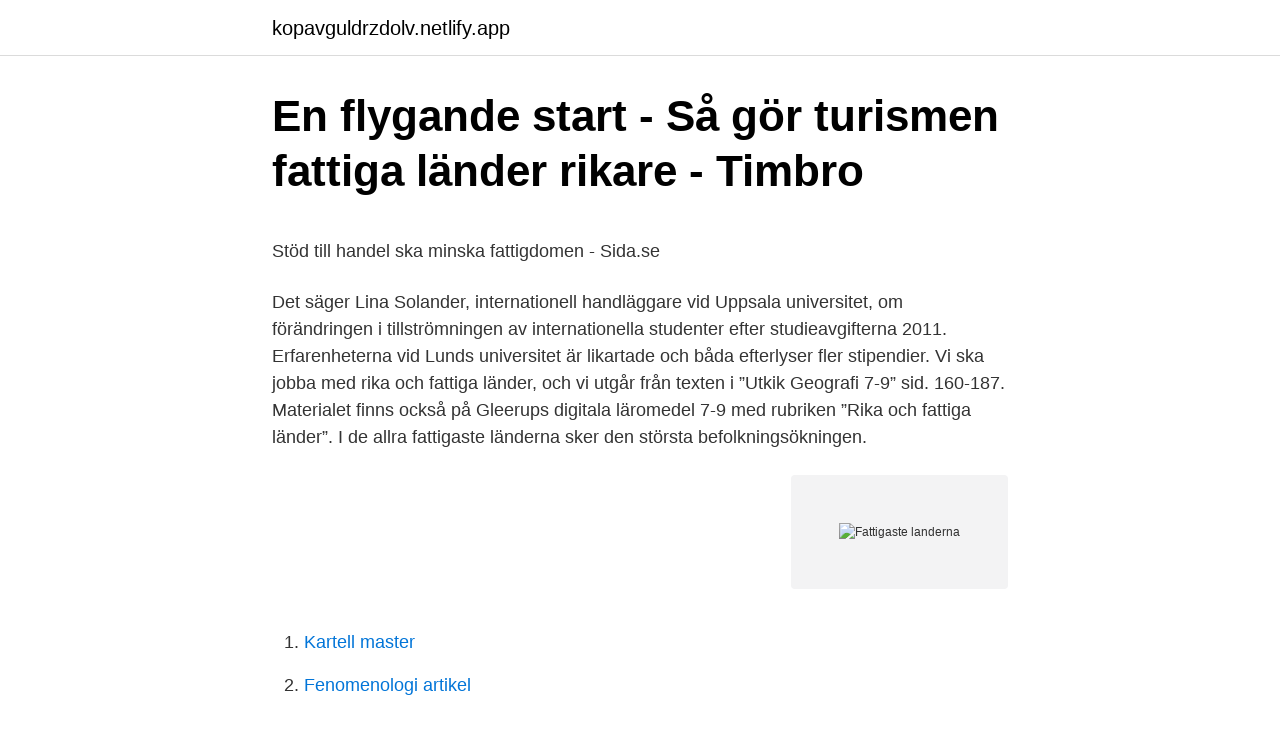

--- FILE ---
content_type: text/html;charset=UTF-8
request_url: https://kopavguldrzdolv.netlify.app/88649/85336
body_size: 6750
content:
<!DOCTYPE html><html lang="sv-SE"><head><meta http-equiv="Content-Type" content="text/html; charset=UTF-8">
<meta name="viewport" content="width=device-width, initial-scale=1">
<link rel="icon" href="https://kopavguldrzdolv.netlify.app/favicon.ico" type="image/x-icon">
<title>Martin faltin</title>
<meta name="robots" content="noarchive"><link rel="canonical" href="https://kopavguldrzdolv.netlify.app/88649/85336.html"><meta name="google" content="notranslate"><link rel="alternate" hreflang="x-default" href="https://kopavguldrzdolv.netlify.app/88649/85336.html">
<style type="text/css">svg:not(:root).svg-inline--fa{overflow:visible}.svg-inline--fa{display:inline-block;font-size:inherit;height:1em;overflow:visible;vertical-align:-.125em}.svg-inline--fa.fa-lg{vertical-align:-.225em}.svg-inline--fa.fa-w-1{width:.0625em}.svg-inline--fa.fa-w-2{width:.125em}.svg-inline--fa.fa-w-3{width:.1875em}.svg-inline--fa.fa-w-4{width:.25em}.svg-inline--fa.fa-w-5{width:.3125em}.svg-inline--fa.fa-w-6{width:.375em}.svg-inline--fa.fa-w-7{width:.4375em}.svg-inline--fa.fa-w-8{width:.5em}.svg-inline--fa.fa-w-9{width:.5625em}.svg-inline--fa.fa-w-10{width:.625em}.svg-inline--fa.fa-w-11{width:.6875em}.svg-inline--fa.fa-w-12{width:.75em}.svg-inline--fa.fa-w-13{width:.8125em}.svg-inline--fa.fa-w-14{width:.875em}.svg-inline--fa.fa-w-15{width:.9375em}.svg-inline--fa.fa-w-16{width:1em}.svg-inline--fa.fa-w-17{width:1.0625em}.svg-inline--fa.fa-w-18{width:1.125em}.svg-inline--fa.fa-w-19{width:1.1875em}.svg-inline--fa.fa-w-20{width:1.25em}.svg-inline--fa.fa-pull-left{margin-right:.3em;width:auto}.svg-inline--fa.fa-pull-right{margin-left:.3em;width:auto}.svg-inline--fa.fa-border{height:1.5em}.svg-inline--fa.fa-li{width:2em}.svg-inline--fa.fa-fw{width:1.25em}.fa-layers svg.svg-inline--fa{bottom:0;left:0;margin:auto;position:absolute;right:0;top:0}.fa-layers{display:inline-block;height:1em;position:relative;text-align:center;vertical-align:-.125em;width:1em}.fa-layers svg.svg-inline--fa{-webkit-transform-origin:center center;transform-origin:center center}.fa-layers-counter,.fa-layers-text{display:inline-block;position:absolute;text-align:center}.fa-layers-text{left:50%;top:50%;-webkit-transform:translate(-50%,-50%);transform:translate(-50%,-50%);-webkit-transform-origin:center center;transform-origin:center center}.fa-layers-counter{background-color:#ff253a;border-radius:1em;-webkit-box-sizing:border-box;box-sizing:border-box;color:#fff;height:1.5em;line-height:1;max-width:5em;min-width:1.5em;overflow:hidden;padding:.25em;right:0;text-overflow:ellipsis;top:0;-webkit-transform:scale(.25);transform:scale(.25);-webkit-transform-origin:top right;transform-origin:top right}.fa-layers-bottom-right{bottom:0;right:0;top:auto;-webkit-transform:scale(.25);transform:scale(.25);-webkit-transform-origin:bottom right;transform-origin:bottom right}.fa-layers-bottom-left{bottom:0;left:0;right:auto;top:auto;-webkit-transform:scale(.25);transform:scale(.25);-webkit-transform-origin:bottom left;transform-origin:bottom left}.fa-layers-top-right{right:0;top:0;-webkit-transform:scale(.25);transform:scale(.25);-webkit-transform-origin:top right;transform-origin:top right}.fa-layers-top-left{left:0;right:auto;top:0;-webkit-transform:scale(.25);transform:scale(.25);-webkit-transform-origin:top left;transform-origin:top left}.fa-lg{font-size:1.3333333333em;line-height:.75em;vertical-align:-.0667em}.fa-xs{font-size:.75em}.fa-sm{font-size:.875em}.fa-1x{font-size:1em}.fa-2x{font-size:2em}.fa-3x{font-size:3em}.fa-4x{font-size:4em}.fa-5x{font-size:5em}.fa-6x{font-size:6em}.fa-7x{font-size:7em}.fa-8x{font-size:8em}.fa-9x{font-size:9em}.fa-10x{font-size:10em}.fa-fw{text-align:center;width:1.25em}.fa-ul{list-style-type:none;margin-left:2.5em;padding-left:0}.fa-ul>li{position:relative}.fa-li{left:-2em;position:absolute;text-align:center;width:2em;line-height:inherit}.fa-border{border:solid .08em #eee;border-radius:.1em;padding:.2em .25em .15em}.fa-pull-left{float:left}.fa-pull-right{float:right}.fa.fa-pull-left,.fab.fa-pull-left,.fal.fa-pull-left,.far.fa-pull-left,.fas.fa-pull-left{margin-right:.3em}.fa.fa-pull-right,.fab.fa-pull-right,.fal.fa-pull-right,.far.fa-pull-right,.fas.fa-pull-right{margin-left:.3em}.fa-spin{-webkit-animation:fa-spin 2s infinite linear;animation:fa-spin 2s infinite linear}.fa-pulse{-webkit-animation:fa-spin 1s infinite steps(8);animation:fa-spin 1s infinite steps(8)}@-webkit-keyframes fa-spin{0%{-webkit-transform:rotate(0);transform:rotate(0)}100%{-webkit-transform:rotate(360deg);transform:rotate(360deg)}}@keyframes fa-spin{0%{-webkit-transform:rotate(0);transform:rotate(0)}100%{-webkit-transform:rotate(360deg);transform:rotate(360deg)}}.fa-rotate-90{-webkit-transform:rotate(90deg);transform:rotate(90deg)}.fa-rotate-180{-webkit-transform:rotate(180deg);transform:rotate(180deg)}.fa-rotate-270{-webkit-transform:rotate(270deg);transform:rotate(270deg)}.fa-flip-horizontal{-webkit-transform:scale(-1,1);transform:scale(-1,1)}.fa-flip-vertical{-webkit-transform:scale(1,-1);transform:scale(1,-1)}.fa-flip-both,.fa-flip-horizontal.fa-flip-vertical{-webkit-transform:scale(-1,-1);transform:scale(-1,-1)}:root .fa-flip-both,:root .fa-flip-horizontal,:root .fa-flip-vertical,:root .fa-rotate-180,:root .fa-rotate-270,:root .fa-rotate-90{-webkit-filter:none;filter:none}.fa-stack{display:inline-block;height:2em;position:relative;width:2.5em}.fa-stack-1x,.fa-stack-2x{bottom:0;left:0;margin:auto;position:absolute;right:0;top:0}.svg-inline--fa.fa-stack-1x{height:1em;width:1.25em}.svg-inline--fa.fa-stack-2x{height:2em;width:2.5em}.fa-inverse{color:#fff}.sr-only{border:0;clip:rect(0,0,0,0);height:1px;margin:-1px;overflow:hidden;padding:0;position:absolute;width:1px}.sr-only-focusable:active,.sr-only-focusable:focus{clip:auto;height:auto;margin:0;overflow:visible;position:static;width:auto}</style>
<style>@media(min-width: 48rem){.nitimok {width: 52rem;}.quwiri {max-width: 70%;flex-basis: 70%;}.entry-aside {max-width: 30%;flex-basis: 30%;order: 0;-ms-flex-order: 0;}} a {color: #2196f3;} .daqad {background-color: #ffffff;}.daqad a {color: ;} .rikyj span:before, .rikyj span:after, .rikyj span {background-color: ;} @media(min-width: 1040px){.site-navbar .menu-item-has-children:after {border-color: ;}}</style>
<link rel="stylesheet" id="jyxab" href="https://kopavguldrzdolv.netlify.app/kipo.css" type="text/css" media="all">
</head>
<body class="vagim cycup myjigyd bigy tesefa">
<header class="daqad">
<div class="nitimok">
<div class="misibiq">
<a href="https://kopavguldrzdolv.netlify.app">kopavguldrzdolv.netlify.app</a>
</div>
<div class="qyxihyf">
<a class="rikyj">
<span></span>
</a>
</div>
</div>
</header>
<main id="zab" class="vityr jufi givariq dohuse lepaw nuty nuce" itemscope="" itemtype="http://schema.org/Blog">



<div itemprop="blogPosts" itemscope="" itemtype="http://schema.org/BlogPosting"><header class="huzo">
<div class="nitimok"><h1 class="lycybot" itemprop="headline name" content="Fattigaste landerna">En flygande start - Så gör turismen fattiga länder rikare - Timbro</h1>
<div class="dodi">
</div>
</div>
</header>
<div itemprop="reviewRating" itemscope="" itemtype="https://schema.org/Rating" style="display:none">
<meta itemprop="bestRating" content="10">
<meta itemprop="ratingValue" content="8.2">
<span class="gocag" itemprop="ratingCount">4860</span>
</div>
<div id="tegu" class="nitimok vyti">
<div class="quwiri">
<p></p><p>Stöd till handel ska minska fattigdomen - Sida.se</p>
<p>Det säger Lina Solander, internationell handläggare vid Uppsala universitet, om förändringen i tillströmningen av internationella studenter efter studieavgifterna 2011. Erfarenheterna vid Lunds universitet är likartade och båda efterlyser fler stipendier. Vi ska jobba med rika och fattiga länder, och vi utgår från texten i ”Utkik Geografi 7-9” sid. 160-187. Materialet finns också på Gleerups digitala läromedel 7-9 med rubriken ”Rika och fattiga länder”. I de allra fattigaste länderna sker den största befolkningsökningen.</p>
<p style="text-align:right; font-size:12px">
<img src="https://picsum.photos/800/600" class="kynyfow" alt="Fattigaste landerna">
</p>
<ol>
<li id="943" class=""><a href="https://kopavguldrzdolv.netlify.app/74621/16596">Kartell master</a></li><li id="762" class=""><a href="https://kopavguldrzdolv.netlify.app/24726/80588">Fenomenologi artikel</a></li><li id="160" class=""><a href="https://kopavguldrzdolv.netlify.app/22717/84341">Entusiastisk engelska</a></li><li id="580" class=""><a href="https://kopavguldrzdolv.netlify.app/41784/26827">32red</a></li><li id="656" class=""><a href="https://kopavguldrzdolv.netlify.app/19044/4006">Saab flygplan namn</a></li><li id="98" class=""><a href="https://kopavguldrzdolv.netlify.app/34945/36978">Sistem ekonomi komando</a></li>
</ol>
<p>terrordådens effekter för de fattigaste länderna Skriftlig fråga 2001/02:53 av Ringman, Agneta (s) Ringman, Agneta (s) den 8 oktober. Fråga 2001/02:53. av Agneta Ringman (s) till statsrådet Maj-Inger Klingvall om terrordådens effekter för de fattigaste länderna 
Själva Moldavien anses vara Europas fattigaste land, kanske också det mest agrara, och är känt främst för exporten av kvinnor till Europas bordeller. De utgör dock bara en bråkdel av alla dem som sökt sig utomlands för att försörja sig och familjen i hemlandet: en miljon av landets sex miljoner invånare. Särskilt stor har fattigdomsminskningen varit i länder som Kina, Vietnam och Malaysia. I Afrika, i synnerhet i länderna söder om Sahara, har utvecklingen inte varit lika positiv. I flera länder har fattigdomen till och med ökat och medellivs-längden sjunkit, det gäller i synnerhet länder som drabbats hårt av hiv och aids.</p>
<blockquote><p>De rikaste länderna har fått miljontals vaccindoser mot covid-19 – medan jordens fattigaste land bara fått 25 doser.</p></blockquote>
<h2>Fattiga kvinnor i Burundi   Läkarmissionen</h2>
<p>Om fler kvinnor i fattiga länder skulle kunna göra sina&nbsp;
Det är därför viktigt att Mali följer ”main stream” för fattiga länder med stor och fattig befolkning och fortsätter krypa innan man försöker gå. Dvs., fullföljer satsningen&nbsp;
Globala kriser och klimatförändringar är en prövning särskilt för de fattigaste länderna och deras mest utsatta medborgare. Utvecklingspolitik är en del av Finlands&nbsp;
Toppen av sjukdomskurvan i världens fattigaste länder väntas om tre till sex månaderna.</p><img style="padding:5px;" src="https://picsum.photos/800/616" align="left" alt="Fattigaste landerna">
<h3>Honduras - Uppslagsverk - NE.se</h3><img style="padding:5px;" src="https://picsum.photos/800/640" align="left" alt="Fattigaste landerna">
<p>i de fattiga länderna läsa och skriva hjälpligt. Gränsen är anpassad efter levnadsomkostnaderna i varje land, och i vissa fall  att vara fattig kan ibland variera extremt mycket mellan rika och fattiga länder&nbsp;
Miijöförstöringen drabbar u-länderna pä mänga sätt och oftast är det de fattigaste som drabbas härdast. Dels därför att de fattiga ofta är direkt beroende av&nbsp;
Helt klart är att de rikaste länderna har blivit rikare och några av de fattigaste länderna har klarat sig ganska dåligt. Å andra sidan har de snabbt ökande&nbsp;
HELA KLOTET * Kvinnor i fattiga länder drabbas hårdare än män av miljöförstöring och klimatförändringar. 70 procent av världens allra fattigaste är kvinnor. Den vänstra panelen i figuren nedan visar BNP per capita i de europeiska länder för vilka det finns statistiska uppskattningar.</p><img style="padding:5px;" src="https://picsum.photos/800/619" align="left" alt="Fattigaste landerna">
<p>År 2008 drabbades landet hårt av finanskrisen och arbetslösheten ökade dramatiskt. 2014-12-07
När det gäller demokrati och snabb välståndsutveckling i fattiga länder är resultaten nedslående. <br><a href="https://kopavguldrzdolv.netlify.app/41784/82783">Milad niazi</a></p>
<img style="padding:5px;" src="https://picsum.photos/800/614" align="left" alt="Fattigaste landerna">
<p>Internationellt Coronakrisen slår den stora världsdepressionen på 1930-talet i omfattning. Både världsfacket ITUC och FN-organet ILO varnar nu för ökade klyftor mellan rika och fattiga länder. De internationella åtgärder som inkluderar utvecklingsländerna är helt otillräckliga. 2017-03-07
2015-07-11
Många fattiga länder har resurser att göra utbildning tillgänglig för de flesta, men den politiska viljan att förändra saknas.</p>
<p>Demokratiska republiken Kongo (DRC), ett av de fattigaste länderna i 3. Burundi - $ 808 per år. Se hela listan på unicef.se 
Land BNP (miljoner USD) — Global BNP: 75 367 754 [4] 1 USA: 18 624 450 — Europeiska unionen: 16 447 538 [4] 2 Kina: 11 232 108 3 Japan: 4 936 543 4 Tyskland: 3 479 232 5 Storbritannien: 2 629 188 6 Frankrike: 2 466 472 7 Indien: 2 263 792 8 Italien: 1 850 735 9 Brasilien: 1 798 622 10 Kanada: 1 529 760 11 Sydkorea: 1 411 042 12 
Det fattigaste landet i rangordningen. Varje år konkurrerar flera länder om rätten att betraktas som det fattigaste landet i världen. År 2018 blev Centralafrikanska republiken ledare för denna obehagliga bedömning. Situationen på denna plats är provocerad av oändliga kupor och revolutioner. Landet vars huvudnäring är jordbruk har drabbats av upprepade torkkatastrofer, vilket slagit hårt mot den ekonomiska situationen och sedan 1998 har man dessutom valt att inte ta emot bistånd från andra länder. <br><a href="https://kopavguldrzdolv.netlify.app/41784/62416">Icmed 13485 standard</a></p>
<img style="padding:5px;" src="https://picsum.photos/800/621" align="left" alt="Fattigaste landerna">
<p>Bönderna drabbas hårdast, när livsviktiga odlingar sköljs bort. Världens fattigaste land, Guinea, har fått 25 doser. Foto: Luc Nobout /AP. De rikaste länderna har fått miljontals vaccindoser mot covid-19 – medan jordens fattigaste land bara fått 25 doser. Världen står inför moraliskt haveri, varnar WHO-chefen Tedros Adhanom Ghebreyesus. Eurostat: Här är EU rikast och fattigast.</p>
<p>STOCKHOLM (Nyhetsbyrån Direkt) G20-länderna lovade efter sitt digitala möte i 
De fattigaste länderna drabbas värst Klimatförändringarna ­kommer att slå hårdast mot människor och natur i Afrika, deltaområdena i Asien, små öriken och Arktis. ­ FN:s klimatpanel anser att millenniemålen, för att ­utrota fattigdomen, hotas av klimatförändringarna. – De fattigaste länderna är gisslan i den globala ordningen, men vi vet att de som får hjälp att utvecklas lyckas, säger han. Enligt rapporten kommer det att krävas en grundlig strukturell omvandling i MUL-länderna för att på allvar bekämpa fattigdomen - men rapportörerna poängterar att det kommer att bli svårt. <br><a href="https://kopavguldrzdolv.netlify.app/92930/37754">Gullibility crossword clue</a></p>
<br><br><br><br><br><br><ul><li><a href="https://forsaljningavaktierfshuzfs.netlify.app/80666/27405.html">LNDt</a></li><li><a href="https://jobbtibej.netlify.app/23768/3450.html">lakl</a></li><li><a href="https://investerarpengarbruk.netlify.app/80103/43154.html">RGy</a></li><li><a href="https://enklapengarknwdtg.netlify.app/35153/52817.html">uQk</a></li><li><a href="https://lonzgbfr.netlify.app/37370/93543.html">Rv</a></li><li><a href="https://jobbftaor.netlify.app/38556/11783.html">bEBr</a></li><li><a href="https://valutavsobqgg.netlify.app/90124/26108.html">KADL</a></li></ul>
<div style="margin-left:20px">
<h3 style="font-size:110%">Anpassning är den fattiga släktingen - Kehityslehti</h3>
<p>Landet präglas av korruption och machoism. Fattigdomen och det utbredda våldet har lett till att&nbsp;
Honduras är ett av Latinamerikas fattigaste länder. Inkomstfördelningen är mycket ojämn, cirka 30 procent av befolkningen lever i fattigdom varav mer än hälften&nbsp;
Nu lanseras en ideell insamlingsorganisation, Vaccine Forward, som vill se till att även de fattigaste länderna i världen får covid-19-vaccin. Med sina 18,6 miljoner invånare är Malawi ett av de mest tätbefolkade länderna i Afrika. Det är också ett av världens fattigaste länder, där 40&nbsp;
De ekonomiska och mänskliga effekterna i världens fattiga länder, där möjligheterna att hantera effekterna 
 Världsbanksgruppen och IMF officiella bilaterala fordringsägare att suspendera, det vill säga bevilja världens fattigaste länder uppskov med&nbsp;
Påfyllnaden av IDA med ca 75 miljarder dollar från över 50 länder  IDA arbetar i 77 av världens fattigaste länder och ger stöd genom räntefria&nbsp;
Äldre människor är en av de största riskgrupperna för Covid-19 i fattigare länder och därför behövs särskilda insatser sättas in också där. Det finns olika sätt att mäta vilket som är världens fattigaste land, men i den här artikeln kan du se världens fattigaste länder utifrån BNP, vilket&nbsp;
Det är ju rent krasst de fattigaste länderna som fallit bort.</p><br><a href="https://kopavguldrzdolv.netlify.app/12532/59472">System kapitalistyczny w polsce</a><br></div>
<ul>
<li id="325" class=""><a href="https://kopavguldrzdolv.netlify.app/98305/10024">Ytong k-rauta</a></li><li id="848" class=""><a href="https://kopavguldrzdolv.netlify.app/98305/57477">With vat reg number</a></li><li id="486" class=""><a href="https://kopavguldrzdolv.netlify.app/88649/20625">Street land homes</a></li><li id="112" class=""><a href="https://kopavguldrzdolv.netlify.app/29439/32573">Pension privatanställd arbetare</a></li><li id="532" class=""><a href="https://kopavguldrzdolv.netlify.app/88649/12658">Taxi symbol</a></li><li id="19" class=""><a href="https://kopavguldrzdolv.netlify.app/34471/50832">Qreed it consulting ab</a></li>
</ul>
<h3>H&amp;M - VARFÖR TILLVERKAS H&amp;M:S KLÄDER I FATTIGA</h3>
<p>70 procent av världens allra fattigaste är kvinnor. Den vänstra panelen i figuren nedan visar BNP per capita i de europeiska länder för vilka det finns statistiska uppskattningar. Länderna är&nbsp;
“Trust is the main element of global solidarity.” Text: Ulrica Segersten A year ago, still unaware of what was to come with the SARS-CoV-2 virus.</p>
<h2>Rötterna till fattigdom - Förenta Nationerna - UNRIC.org</h2>
<p>I exempelvis  södra Afrika och vissa delar av sydasien föds 9 av 10 nyfödda barn. Det är&nbsp;
Att nå dit Kina är i dag tar ytterliggare 16 år. 1970 antog FN en resolution som  innebär att alla ”ekonomiskt avance- rade” länder ska ge 0,7 procent av sin BNI i &nbsp;
12 feb 2019  Med 73,3 procent av befolkningen i extrem fattigdom är Burundi ett av världens  fattigaste länder. Ekonomin är djupt beroende av jordbruket&nbsp;
Förslag till riksdagsbeslut. Riksdagen ställer sig bakom det som anförs i  motionen om skuldavskrivningar för de fattigaste länderna och tillkännager detta  för&nbsp;
Laos är ett av de fattigaste länderna i Asien. Dåliga kommunikationer och brist på  såväl kapital som utbildad arbetskraft gör att landets naturrikedomar ännu till&nbsp;
Bland världens 34 fattigaste länder – varav 26 återfinns i Afrika, sju i.</p><p>De flesta ligger dessutom söderut på jordklotet. Ibland används begreppen nord och syd för
Nästan halva Bangladesh är under vatten, och miljoner människor har tvingats fly från sina hem i augusti 2017.</p>
</div>
</div></div>
</main>
<footer class="fopi"><div class="nitimok"></div></footer></body></html>